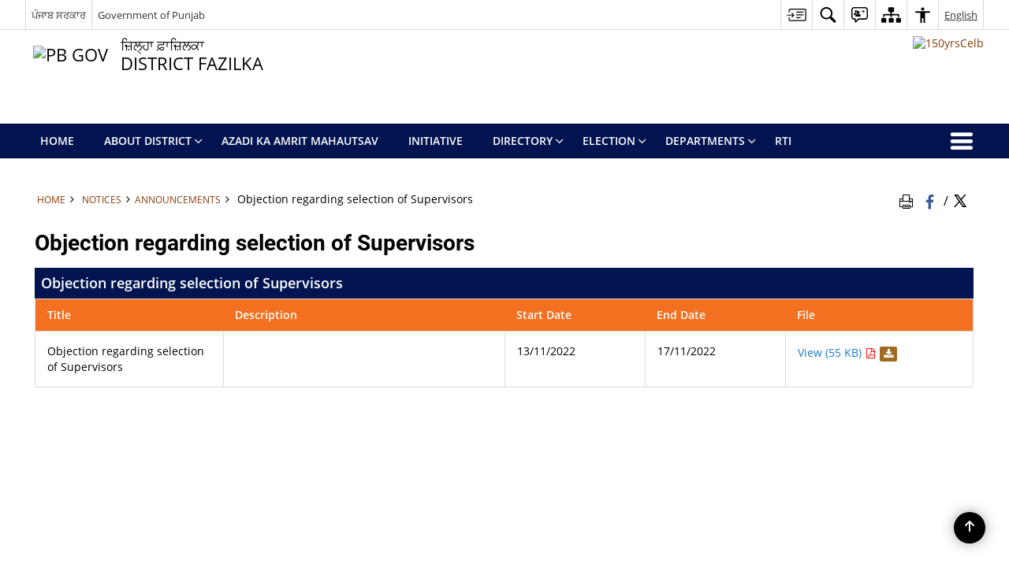

--- FILE ---
content_type: text/css
request_url: https://fazilka.nic.in/wp-content/mu-plugins/parichay-sso//css/login.css
body_size: 547
content:
h1,
.heading1 {
    font-size: 2em;
}

.loaderImage {
    width: 80px;
    margin: 0 auto;
}

.parichay-outerbox {
    border-left: 2px solid #ddd;
    margin: 15px 0 30px 0;
}

.parichay-outerbox:first-child {
    border-left: none;
}

.parichay-login-cntr {
    display: grid;
    align-items: center;
    width: 870px;
    margin: 60px auto;
    text-align: center;
    border: 1px dashed #5d338a;
    border-radius: 8px;
    position: relative;
    padding: 15px;
    min-height: 250px;
}

.parichay-login-cntr h1.login-title {
    color: #5d338a;
    font-weight: 700;
    margin-top: 15px;
}

.parichay-login-cntr .logininr-cntr {
    display: flex;
    justify-content: center;
    position: relative;
    z-index: 9;
}

/* .parichay-login-cntr .logininr-cntr .parichay-outerbox {
    padding-left: 24px;
}

.parichay-login-cntr .logininr-cntr .parichay-outerbox:first-child {
    padding-left: 0;
} */

.parichay-login-cntr .wp-social-login-connect-with {
    font-size: 2em;
}

.parichay-login-cntr .wp-social-login-provider-list {
    padding: 0;
    margin: 0;
}

.parichay-login-cntr .wp-social-login-provider-list a.wp-social-login-provider,
.parichay-login-cntr .logout-auth {
    display: inline-flex;
    align-items: center;
    width: 330px;
    min-height: 150px;
    border-radius: 5px;
    position: relative;
    overflow: hidden;
    border: 1px solid #ddd;
    transition: all 0.3s ease-in-out;
    background-image: url(../img/corner.png);
    background-repeat: no-repeat;
    background-position: right bottom;
}

.parichay-login-cntr .wp-social-login-provider-list a.wp-social-login-provider img {
    margin: 0 auto;
    width: 200px;
    border: 0;
}

.parichay-login-cntr .wp-social-login-provider-list p {
    display: inline-block;
    width: 330px;
    color: #5d338a;
    text-align: left;
    line-height: 1.5em;
    margin-top: 7px;
    font-size: 0.9em;
}

.parichay-login-cntr .wp-social-login-provider-list p a {
    color: #dbb006;
    font-weight: 600;
}

.parichay-login-error {
    color: #ff0606;
    font-weight: 600;
}

/*Logout page*/
.parichay-login-cntr .logout-auth {
    width: 470px;
    margin-bottom: 25px;
    padding: 20px 15px;
}

.parichay-login-cntr .logout-auth .logout-inr-cntr {
    width: 100%;
    text-align: center;
}

.parichay-login-cntr .logout-auth .logout-inr-cntr .logoutmsg {
    font-size: 1.5em;
}

.parichay-login-cntr .logout-auth .login-link {
    display: inline-block;
    padding: 6px 12px;
    margin: 0 5px;
    background-color: #f65a64;
    color: #fff;
    border-radius: 4px;
    transition: all 0.3s ease-in-out;
}

.parichay-login-cntr .logout-auth .login-link:hover {
    text-decoration: underline;
}

.parichay-login-cntr .logout-auth .login-link.yes {
    background-color: #333;
}

/*high contrast*/
.contrast .parichay-login-cntr {
    border-color: #ff0;
}

.contrast .wp-social-login-provider-list img,
.contrast .parichay-login-cntr .wp-social-login-provider-list a.wp-social-login-provider {
    filter: grayscale(1);
}

.contrast .parichay-login-cntr .wp-social-login-provider-list p {
    color: #fff;
}

.contrast .parichay-login-cntr .logout-auth .login-link {
    background-color: #ff0 !important;
    color: #000 !important;
}


@media (max-width: 991px) {
    .parichay-login-cntr {
        width: 95%;
        margin: 30px auto;
        min-height: 250px;
        padding: 20px;
    }

    .parichay-login-cntr .logininr-cntr {
        display: block;
    }

    .parichay-login-cntr .logininr-cntr .parichay-outerbox {
        padding-left: 15px;
        padding-right: 15px;
    }

    .parichay-outerbox {
        margin: 0;
        border-left: none;
    }

    .parichay-login-cntr .wp-social-login-provider-list {
        padding: 0;
        margin: 0 0 20px 0;
    }
}

@media (max-width: 550px) {
    .parichay-login-cntr {
        padding: 10px;
    }

    .parichay-login-cntr .wp-social-login-provider-list a.wp-social-login-provider,
    .parichay-login-cntr .wp-social-login-provider-list p,
    .parichay-login-cntr .logout-auth {
        width: 100%;
        font-size: 1em;
    }
}

@media (min-width: 992px) {
    .col-md-6 {
        width: 50%;
    }
}